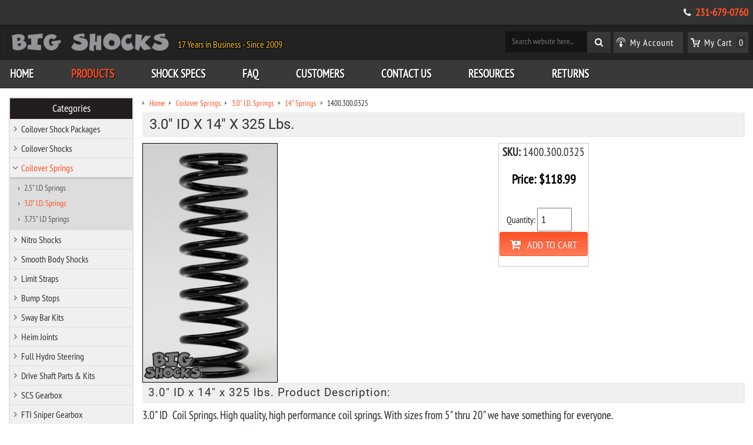

--- FILE ---
content_type: text/html; charset=utf-8
request_url: https://www.bigshocks.com/coilover-springs/30-id-springs/30-id-x-14-x-325-lbs.html
body_size: 6795
content:
<!DOCTYPE html>
<html class="no-js coiloversprings 30idsprings 30idx14x325lbs" lang="en">
    <head>
        <meta charset="utf-8">
        
        
        
        <meta http-equiv="x-ua-compatible" content="ie=edge">
        <title>3.0" ID x 14" x 325 lbs.</title>
        <meta name="description" content='Take a look at our 3.0" ID x 14" x 325 lbs., as well as other 14" Springs available for sale here at BigShocks.com.'>
        <meta name="keywords" content='3.0" id x 14" x 325 lbs.,14" springs,3.0" i.d. springs,coilover springs'>
        <meta name="viewport" content="width=device-width, initial-scale=1">
        
        
        
        
        
        
        
		<meta property="og:site_name" content="Big Shocks Inc.">		
		<meta property="og:type" content="product.item">
		<meta property="og:url" content="https://www.bigshocks.com/coilover-springs/30-id-springs/30-id-x-14-x-325-lbs.html">
		<meta property="og:title" content='3.0" ID x 14" x 325 lbs.'>
		<meta property="og:image" content="https://www.bigshocks.com/coilover-springs/30-id-springs/images/z1400.300.0325-Suspension-Spring-1.jpg"><meta property="product:retailer_item_id" content="1400.300.0325"><meta property="og:description" content='3.0" ID&amp;nbsp; Coil Springs. High quality, high performance coil springs. With sizes from 5" thru 20" we have something for everyone.  Durable&amp;nbsp;powder coat finish Restore ride height and improve handling. Quality springs for increased loads. Springs are made from high-strength Steel, shot-peened, Heat Treated. Suspension coil springs are used primarily in Motorsports, Street Performance and Off-Road &amp; Powersports markets. Made in USA'>
			<meta property="product:price:amount" content="118.99">
			<meta property="product:price:currency" content="USD">
			
			<meta property="product:shipping_weight:value" content="12">
			<meta property="product:shipping_weight:units" content="lb">
			<meta property="product:brand" content="Suspension Spring"><meta property="product:condition" content="new"><meta property="product:availability" content="in stock"><meta property="og:updated_time" content="2025-05-20T18:26:12-04:00"><link rel="canonical" href="https://www.bigshocks.com/coilover-springs/30-id-springs/30-id-x-14-x-325-lbs.html">




                
    <meta name="tmsid" content="1">


<link rel="shortcut icon" href="/favicon.ico" type="image/x-icon"><link type="text/css" rel="stylesheet" href="/cirkuit/includes/fonts/FontAwesome/css/font-awesome.min.css">
<link type="text/css" rel="stylesheet" href="/css/bootstrap.css">
<link type="text/css" rel="stylesheet" href="/css/style.css?v=20250319-094404">
<link type="text/css" rel="stylesheet" href="/cirkuit/includes/fonts/Roboto/roboto-normal.css">
<link type="text/css" rel="stylesheet" href="/cirkuit/includes/fonts/PT-Sans-Narrow/stylesheet.css">
<link type="text/css" rel="stylesheet" href="/cirkuit/includes/js/photoswipe/4.0.6/dist/photoswipe.css">
<link type="text/css" rel="stylesheet" href="/cirkuit/includes/js/photoswipe/4.0.6/dist/default-skin/default-skin.css">
<link type="text/css" rel="stylesheet" href="/cirkuit/tms/css/frontend.css?ct=1&amp;mobile=0">

<script type="text/javascript" src="https://www.googletagmanager.com/gtag/js?id=G-2RCKKVZBK8" async="async"></script>
<script type="text/javascript" src="/cirkuit/includes/js/jquery/core/1.9.1/jquery.min.js"></script>
<script type="text/javascript" src="/cirkuit/includes/js/photoswipe/4.0.6/dist/photoswipe.min.js"></script>
<script type="text/javascript" src="/cirkuit/includes/js/photoswipe/4.0.6/dist/photoswipe-ui-default.min.js"></script>
<script type="text/javascript">
window.dataLayer = window.dataLayer || [];
          function gtag(){dataLayer.push(arguments);}
          gtag('js', new Date());

          gtag('config', 'G-2RCKKVZBK8');
</script>



</head>
    <body><div class="pswp" aria-hidden="true" role="dialog" tabindex="-1"><div class="pswp__bg"></div><div class="pswp__scroll-wrap"><div class="pswp__container"><div class="pswp__item"></div><div class="pswp__item"></div><div class="pswp__item"></div></div><div class="pswp__ui pswp__ui--hidden"><div class="pswp__top-bar"><div class="pswp__counter"></div><button class="pswp__button pswp__button--close" title="Close (Esc)"></button> <button class="pswp__button pswp__button--share" title="Share"></button> <button class="pswp__button pswp__button--fs" title="Toggle fullscreen"></button> <button class="pswp__button pswp__button--zoom" title="Zoom in/out"></button><div class="pswp__preloader"><div class="pswp__preloader__icn"><div class="pswp__preloader__cut"><div class="pswp__preloader__donut"></div></div></div></div></div><div class="pswp__share-modal pswp__share-modal--hidden pswp__single-tap"><div class="pswp__share-tooltip"></div></div><button class="pswp__button pswp__button--arrow--left" title="Previous (arrow left)"></button> <button class="pswp__button pswp__button--arrow--right" title="Next (arrow right)"></button><div class="pswp__caption"><div class="pswp__caption__center"></div></div></div></div></div>
        <!--[if lt IE 8]>
            <p class="browserupgrade">You are using an <strong>outdated</strong> browser. Please <a href="http://browsehappy.com/">upgrade your browser</a> to improve your experience.</p>
        <![endif]-->
        <header>
            <div class="headerTopBar siteWidth">
                <div class="pageWidth"> 
                    <div class="shipping"></div>                
                    <div class="telephone"><i class="fa fa-phone" aria-hidden="true"></i> <a title="Call Us" href="tel:2316790760">231-679-0760</a></div>
                </div>
            </div>
            <div class="headerTop siteWidth">
                <div class="pageWidth clearfix headerTopInner" id="logoCenter">
                    <div style="margin-top: 10px;" class="logo">
                        <a title="Big Shocks" href="/"><img id="logoToBeCentered" src="/images/template/big-shocks-website-logo.png" alt="Big Shocks" width="485" height="70"></a>
                        <div id="buyDirect"> 17 Years in Business  -  Since 2009</div>                                                
                    </div>              
                        <div class="search">
                                <form action="/search" method="GET" class="searchForm">
                                    <button type="submit" class="inputSubmit" style="float:right;"><i class="fa fa-search"></i></button>
                                    <input type="text" class="inputText" style="float:right;" name="query" placeholder="Search website here...">
                                    
                                </form>
                        </div>
                        <div class="cartLinks">
                            <ul>
                                <li class="account"><a title="My Account" href="/verify_login?account_login=1"><span>My Account</span></a></li>
                                <li class="cart">
                                    <a title="My Cart" href="/cart"><span>My Cart</span><em class="count">0</em></a>
                                    <div class="miniCart shoppingCartItems" id="miniCartPreviewItems">
                                        <div class="shoppingCartItemsContainer">
                                            <div align="center" class="empty" style=""><p>Empty Cart?</p> <a href="/products" class="button">Find Inspiration</a></div>                                            <div class="borderArrowTop"></div>
                                        </div>
                                    </div>
                                </li>
                            </ul>
                        </div>
                </div>
                <nav class="clearfix">
                    <div class="pageWidth">
                        <div class="logoSm">
                            <a href="/"><img src="/images/template/big-shocks-website-logo.png" alt="Big Shocks" width="235" height="34"></a>
                        </div>
                        <div class="navBars" title="Navigate...">
                            <div class="navBar"></div>
                            <div class="navBar"></div>
                            <div class="navBar"></div>
                        </div>
                        
                        <ul><li><a href="https://www.bigshocks.com/">Home</a></li><li><a href="https://www.bigshocks.com/products" class="current">Products</a></li><li><a href="https://www.bigshocks.com/shock-specs">Shock Specs</a></li><li><a href="https://www.bigshocks.com/faq">FAQ</a></li><li><a href="https://www.bigshocks.com/customers">Customers</a></li><li><a href="https://www.bigshocks.com/contact-us">Contact Us</a></li><li><a href="https://www.bigshocks.com/resources/">Resources</a></li><li><a href="https://www.bigshocks.com/returns">Returns</a></li></ul>                    </div>
                </nav>
            </div>
            <div class="coverImageContainer siteWidth">
                <div class="cms-cover-image"></div>
            </div>
       <!-- Facebook Pixel Code -->
<script>
  !function(f,b,e,v,n,t,s)
  {if(f.fbq)return;n=f.fbq=function(){n.callMethod?
  n.callMethod.apply(n,arguments):n.queue.push(arguments)};
  if(!f._fbq)f._fbq=n;n.push=n;n.loaded=!0;n.version='2.0';
  n.queue=[];t=b.createElement(e);t.async=!0;
  t.src=v;s=b.getElementsByTagName(e)[0];
  s.parentNode.insertBefore(t,s)}(window, document,'script',
  'https://connect.facebook.net/en_US/fbevents.js');
  fbq('init', '2536076143276355');
  fbq('track', 'PageView');
</script>
<noscript><img height="1" width="1" style="display:none" src="https://www.facebook.com/tr?id=2536076143276355&amp;ev=PageView&amp;noscript=1"></noscript>
<!-- End Facebook Pixel Code --> </header>
        <main>
            <div id="content" class="main siteWidth clearfix">
                <div class="pageWidth">
                
                                                <div class="sidebar">
                                <em><a href="/products">Categories</a></em>
                                <ul><li><a href="https://www.bigshocks.com/coilover-shock-packages/">Coilover Shock Packages</a></li><li><a href="https://www.bigshocks.com/coilover-shocks/">Coilover Shocks</a></li><li><a href="https://www.bigshocks.com/coilover-springs/" class="seocart_NavigationCurrent">Coilover Springs</a><ul><li><a href="https://www.bigshocks.com/coilover-springs/25-id-springs/">2.5" I.D Springs</a></li><li><a href="https://www.bigshocks.com/coilover-springs/30-id-springs/" class="seocart_NavigationCurrent">3.0" I.D. Springs</a></li><li><a href="https://www.bigshocks.com/coilover-springs/375-id-springs/">3.75" I.D Springs</a></li></ul></li><li><a href="https://www.bigshocks.com/nitro-shocks-1.html">Nitro Shocks</a></li><li><a href="https://www.bigshocks.com/smooth-body-shocks/">Smooth Body Shocks</a></li><li><a href="https://www.bigshocks.com/limit-straps-1.html">Limit Straps</a></li><li><a href="https://www.bigshocks.com/bump-stops-1.html">Bump Stops</a></li><li><a href="https://www.bigshocks.com/sway-bar-kits-1.html">Sway Bar Kits</a></li><li><a href="https://www.bigshocks.com/heim-joints/">Heim Joints</a></li><li><a href="https://www.bigshocks.com/full-hydro-steering-1.html">Full Hydro Steering</a></li><li><a href="https://www.bigshocks.com/drive-shaft-parts-and-kits-1.html">Drive Shaft Parts &amp; Kits</a></li><li><a href="https://www.bigshocks.com/scs-gearbox-1.html">SCS Gearbox</a></li><li><a href="https://www.bigshocks.com/fti-sniper-gearbox-1.html">FTI Sniper Gearbox</a></li><li><a href="https://www.bigshocks.com/25-and-5-ton-rockwell-parts/">2.5 &amp; 5 Ton Rockwell Parts</a></li><li><a href="https://www.bigshocks.com/apparel-and-decals-1.html">Apparel &amp; Decals</a></li><li><a href="https://www.bigshocks.com/fab-parts/">Fab Parts</a></li><li><a href="https://www.bigshocks.com/reservoir-clamps-1.html">Reservoir Clamps</a></li><li><a href="https://www.bigshocks.com/air-filters/">Air Filters</a></li><li><a href="https://www.bigshocks.com/brake-kits-and-parts/">Brake Kits &amp; Parts</a></li><li><a href="https://www.bigshocks.com/cooling-fans-radiators/">Cooling, Fans, Radiators</a></li><li><a href="https://www.bigshocks.com/motor-transmission-and-drivetrain/">Motor, Transmission &amp; Drivetrain</a></li><li><a href="https://www.bigshocks.com/repair-service-1.html">Repair Service</a></li><li><a href="https://www.bigshocks.com/shock-parts/">Shock Parts</a></li><li><a href="https://www.bigshocks.com/air-bag-shocks/">Air Bag Shocks</a></li></ul>                            </div>
                                                
                    <div class="contentWithSidebar">
                        <div class="seocart_Product seocart_Product_1116" id="seocart_Product_1116"><input type="hidden" name="seocart_ProductId" value="1116"><form enctype="multipart/form-data" action="https://www.bigshocks.com/cart" target="_self" method="post" onsubmit="">
<table border="0" cellspacing="2" cellpadding="2">
    <tr>
      <td colspan="2">
      	<div id="tms_breadcrumbs"><ul class="breadcrumbs" role="navigation" aria-label="Breadcrumbs Navigation"><li><a href="/" class="homeLocation"><span>Home</span></a></li><li><a href="/coilover-springs/"><span>Coilover Springs</span></a></li><li><a href="/coilover-springs/30-id-springs/"><span>3.0" I.D. Springs</span></a></li><li><a href="/coilover-springs/30-id-springs/14-springs-1.html"><span>14" Springs</span></a></li><li class="lastLocation"><span>1400.300.0325</span></li></ul></div><script type="application/ld+json">{"@context":"https:\/\/schema.org","@type":"BreadcrumbList","itemListElement":[{"@type":"ListItem","position":1,"name":"Home","item":"https:\/\/www.bigshocks.com\/"},{"@type":"ListItem","position":2,"name":"Coilover Springs","item":"https:\/\/www.bigshocks.com\/coilover-springs\/"},{"@type":"ListItem","position":3,"name":"3.0&quot; I.D. Springs","item":"https:\/\/www.bigshocks.com\/coilover-springs\/30-id-springs\/"},{"@type":"ListItem","position":4,"name":"14&quot; Springs","item":"https:\/\/www.bigshocks.com\/coilover-springs\/30-id-springs\/14-springs-1.html"},{"@type":"ListItem","position":5,"name":"1400.300.0325","item":"https:\/\/www.bigshocks.com\/coilover-springs\/30-id-springs\/30-id-x-14-x-325-lbs.html"}]}</script>
      	<h1 itemprop="name">3.0" ID x 14" x 325 lbs.</h1>
      </td>
    </tr>
    <tr>
      <td valign="top"><img src="/coilover-springs/30-id-springs/images/1400.300.0325-Suspension-Spring-1.jpg" alt='3.0" ID x 14" x 325 lbs.' width="225" height="400" id="mainImage" class="photo" data-zoomimagewidth="675" data-zoomimageheight="1200" data-zoomimagesrc="/coilover-springs/30-id-springs/images/z1400.300.0325-Suspension-Spring-1.jpg" style="cursor:pointer;  border:1px solid #000000;">
            <script>
            var imageItems = [];
            $(function() {
                $(".productAdditionalImagesTable img").each(function() { // build array of images for photoswipe
                    var $this = $(this);
                    var zoomSrc = $this.data("zoomSrc");
                    var zoomWidth = $this.data("zoomSizeWidth");
                    var zoomHeight = $this.data("zoomSizeHeight");
                    var imageItem = {
                        src:zoomSrc,
                        w:zoomWidth,
                        h:zoomHeight
                    };
                    imageItems.push(imageItem);
                });
            	if (!imageItems.length) { // no additional images, default to main image
            		var $mainImage = $("#mainImage");
            		imageItems.push({
        				src:$mainImage.data("zoomimagesrc"),
            			w:$mainImage.data("zoomimagewidth"),
            			h:$mainImage.data("zoomimageheight")
        			});
            	}
                /*$(".productAdditionalImagesTable img").hover(function(e) { // replace main image with additional image
                    var $this = $(this);
                    var largeSrc = $this.data("largeSrc");
                    var largeSrcWidth = $this.data("largeSizeWidth");
                    var largeSrcHeight = $this.data("largeSizeHeight");
                    var index = $this.data("index");
                    var $mainImage = $("#mainImage");
                    $mainImage.attr({
                        src:largeSrc,
                        width:largeSrcWidth,
                        height:largeSrcHeight
                    })
                    .data("index",index);
                },function() {});*/

                var $pswp = $(".pswp")[0];
                $("#mainImage,.productAdditionalImagesTable img").click(function(e) {
                    e.preventDefault();
                    var $this = $(this);
                    var index = $this.data("index");
                    if (typeof(index) == "undefined") { // default to last image
                        index = imageItems.length-1;
                    }
            		if (index < 0) {
            			index = 0;
            		}
                    var options = {
                        index: index,
                        bgOpacity: 0.7,
                        showHideOpacity: true,
                        history: false
                    };
                    var photoSwipe = new PhotoSwipe($pswp, PhotoSwipeUI_Default, imageItems, options);
                    photoSwipe.init();
                });
            });
            </script>
            </td>
      <td valign="top">
          
          <table cellspacing="2" cellpadding="3" style="border:1px solid #CCCCCC;" class="seocart_ProductTemplate3_PriceContainer productLayout3_priceQtyAttribs">
            <tr>
                <td align="center">
					<table cellspacing="2" cellpadding="3">
                        <tr>
							<td align="center">
								<p><strong>SKU:</strong> <span class="sku product_sku_1116">1400.300.0325</span></p> 
								<div class="seocart_PricingContainer"><strong>
			<span style="display:inline; color:#000000; " class="seocart_Product_PriceRegular">Price: <span class="product_currency_unit_1116 currency">$</span></span><span style="display:inline; color:#000000; " id="product_price_1116" class="price regular seocart_Product_PriceRegular" content="118.99">118.99</span><span style="display:inline; color:#000000; " class="seocart_Product_PriceRegular"><span class="product_currency_unit_1116 currency"></span></span></strong>
								</div> 
								<div style="margin-bottom:1rem;" data-pp-message data-pp-style-layout="text" data-pp-style-logo-type="inline" data-pp-style-text-color="black" data-pp-style-text-align="center" data-pp-amount="118.99">
								</div>
															
							</td>
						</tr>
                        <tr><td align="center"><input type="hidden" name="id" value="1116">   </td></tr>
                        <tr><td align="center"><span class="seocart_ProductQuantity">Quantity: <input class="seocart_ProductQuantityInput" name="quantity" type="text" value="1" size="5"></span></td></tr>
						<tr><td align="center"><p><button type="submit" class="buy" name="Submit"><span>Add To Cart</span></button></p> </td></tr>
					</table>
                </td>
            </tr>
          </table>
          
    	</td>
    </tr>
	<tr><td colspan="2"></td></tr>
    <tr>
      <td colspan="2" class="description" itemprop="description">
      	
      	<h2>3.0" ID x 14" x 325 lbs. Product Description:</h2>
      	<p>3.0" ID&nbsp; Coil Springs. High quality, high performance coil springs. With sizes from 5" thru 20" we have something for everyone.</p> <ul> <li>Durable&nbsp;powder coat finish</li> <li>Restore ride height and improve handling.</li> <li>Quality springs for increased loads.</li> <li>Springs are made from high-strength Steel, shot-peened, Heat Treated.</li> <li>Suspension coil springs are used primarily in Motorsports, Street Performance and Off-Road &amp; Powersports markets.</li> <li>Made in USA</li> </ul> </td>
    </tr>
</table>
</form>


<br><table width="99%" cellpadding="3" cellspacing="2" class="relatedProductsTable"><tr><td class="relatedProductsHeader" colspan="3" style="border:1px solid #F5F5F5; background-color:#F5F5F5"><span style="color:#000000">Related Items</span></td></tr><tr><td class="relatedProductsCell" width="20%" style="border-left:1px dotted #F5F5F5; border-right:1px dotted #F5F5F5; border-bottom:1px dotted #F5F5F5;"><form action="https://www.bigshocks.com/cart" target="_self" method="post"><input name="quantity" type="hidden" value="1"><input type="hidden" name="id" value="1112"><table cellspacing="0" cellpadding="0" border="0"><tr><td height="80"><a href="https://www.bigshocks.com/coilover-springs/30-id-springs/30-id-x-14-x-650-lbs.html"><img src="/coilover-springs/30-id-springs/images/s1400.300.0650-Suspension-Spring-1.jpg" alt='3.0" ID x 14" x 650 lbs.' border="0" width="141" height="250"></a></td></tr><tr><td><a href="https://www.bigshocks.com/coilover-springs/30-id-springs/30-id-x-14-x-650-lbs.html">3.0" ID x 14" x 650 lbs.</a><br><br><div class="seocart_PricingContainer"><strong>
			<span style="display:inline; color:#000000; " class="seocart_Product_PriceRegular">Price: <span class="product_currency_unit_1112 currency">$</span></span><span style="display:inline; color:#000000; " id="product_price_1112" class="price regular seocart_Product_PriceRegular" content="118.99">118.99</span><span style="display:inline; color:#000000; " class="seocart_Product_PriceRegular"><span class="product_currency_unit_1112 currency"></span></span></strong>
								</div><br><a href="https://www.bigshocks.com/coilover-springs/30-id-springs/30-id-x-14-x-650-lbs.html" class="product_link">View More</a></td></tr></table></form></td><td class="relatedProductsCell" width="20%" style="border-right:1px dotted #F5F5F5; border-bottom:1px dotted #F5F5F5;"><form action="https://www.bigshocks.com/cart" target="_self" method="post"><input name="quantity" type="hidden" value="1"><input type="hidden" name="id" value="1114"><table cellspacing="0" cellpadding="0" border="0"><tr><td height="80"><a href="https://www.bigshocks.com/coilover-springs/30-id-springs/30-id-x-14-x-400-lbs.html"><img src="/coilover-springs/30-id-springs/images/s1400.300.0400-Suspension-Spring-1.jpg" alt='3.0" ID x 14" x 400 lbs.' border="0" width="141" height="250"></a></td></tr><tr><td><a href="https://www.bigshocks.com/coilover-springs/30-id-springs/30-id-x-14-x-400-lbs.html">3.0" ID x 14" x 400 lbs.</a><br><br><div class="seocart_PricingContainer"><strong>
			<span style="display:inline; color:#000000; " class="seocart_Product_PriceRegular">Price: <span class="product_currency_unit_1114 currency">$</span></span><span style="display:inline; color:#000000; " id="product_price_1114" class="price regular seocart_Product_PriceRegular" content="118.99">118.99</span><span style="display:inline; color:#000000; " class="seocart_Product_PriceRegular"><span class="product_currency_unit_1114 currency"></span></span></strong>
								</div><br><a href="https://www.bigshocks.com/coilover-springs/30-id-springs/30-id-x-14-x-400-lbs.html" class="product_link">View More</a></td></tr></table></form></td><td class="relatedProductsCell" width="20%" style="border-right:1px dotted #F5F5F5; border-bottom:1px dotted #F5F5F5;"><form action="https://www.bigshocks.com/cart" target="_self" method="post"><input name="quantity" type="hidden" value="1"><input type="hidden" name="id" value="1115"><table cellspacing="0" cellpadding="0" border="0"><tr><td height="80"><a href="https://www.bigshocks.com/coilover-springs/30-id-springs/30-id-x-14-x-375-lbs.html"><img src="/coilover-springs/30-id-springs/images/s1400.300.0375-Suspension-Spring-1.jpg" alt='3.0" ID x 14" x 375 lbs.' border="0" width="141" height="250"></a></td></tr><tr><td><a href="https://www.bigshocks.com/coilover-springs/30-id-springs/30-id-x-14-x-375-lbs.html">3.0" ID x 14" x 375 lbs.</a><br><br><div class="seocart_PricingContainer"><strong>
			<span style="display:inline; color:#000000; " class="seocart_Product_PriceRegular">Price: <span class="product_currency_unit_1115 currency">$</span></span><span style="display:inline; color:#000000; " id="product_price_1115" class="price regular seocart_Product_PriceRegular" content="118.99">118.99</span><span style="display:inline; color:#000000; " class="seocart_Product_PriceRegular"><span class="product_currency_unit_1115 currency"></span></span></strong>
								</div><br><a href="https://www.bigshocks.com/coilover-springs/30-id-springs/30-id-x-14-x-375-lbs.html" class="product_link">View More</a></td></tr></table></form></td></tr></table></div>        <script type="application/ld+json">{
    "@context": "https:\/\/schema.org",
    "@type": "Product",
    "itemCondition": "NewCondition",
    "mpn": "",
    "description": "3.0\" ID&nbsp; Coil Springs. High quality, high performance coil springs. With sizes from 5\" thru 20\" we have something for everyone.  Durable&nbsp;powder coat finish Restore ride height and improve handling. Quality springs for increased loads. Springs are made from high-strength Steel, shot-peened, Heat Treated. Suspension coil springs are used primarily in Motorsports, Street Performance and Off-Road &amp; Powersports markets. Made in USA",
    "url": "https:\/\/www.bigshocks.com\/coilover-springs\/30-id-springs\/30-id-x-14-x-325-lbs.html",
    "sku": "1400.300.0325",
    "name": "3.0\" ID x 14\" x 325 lbs.",
    "brand": "Suspension Spring",
    "offers": {
        "@type": "Offer",
        "itemCondition": "NewCondition",
        "price": "118.99",
        "availability": "InStock",
        "priceCurrency": "USD",
        "priceValidUntil": "2026-04-02T21:36:07-04:00"
    },
    "image": [
        {
            "@type": "ImageObject",
            "url": "https:\/\/www.bigshocks.com\/coilover-springs\/30-id-springs\/images\/z1400.300.0325-Suspension-Spring-1.jpg",
            "caption": "3.0\" ID x 14\" x 325 lbs.",
            "name": "3.0\" ID x 14\" x 325 lbs. Image 1",
            "inLanguage": "en-US",
            "height": 1200,
            "width": 675,
            "@id": "https:\/\/www.bigshocks.com\/coilover-springs\/30-id-springs\/images\/z1400.300.0325-Suspension-Spring-1.jpg#ImageObject"
        }
    ],
    "@id": "https:\/\/www.bigshocks.com\/coilover-springs\/30-id-springs\/30-id-x-14-x-325-lbs.html#Product"
}</script>
        
                    </div>
                </div>
            </div>
        </main>
        <footer>
            <div class="footerSections siteWidth">
                <div class="pageWidth">
                    <section class="first">
                        <a title="Big Shocks" href="/" class="logo"><img src="/images/template/big-shocks-website-logo.png" alt="Big Shocks" width="312" height="45"></a>
                        <form class="newsletterForm signup" action="/cirkuit/seo-cart/ajax/newsletter-submit" method="post" name="newsletterForm">
                            <strong>Stay Updated</strong> 
                            <div class="inputArea">
                                <input type="hidden" class="signupType" name="signupType" value="subscribe">
                                <input type="text" class="newsletterInput inputText sans-serif1 inputText" name="newsletterInput" placeholder="Your Email Here...">
                                <a class="inputSubmit">Go</a>
                            </div>
                            <div class="newsletterFormResponse"></div>
                        </form>
                        
                        <div class="payments"><img src="/images/template/payments-accepted.png" alt="We accept Visa, Mastercard, American Express, Discover, and PayPal" width="201" height="23"></div>
                                                
                        
                    </section>
                    <section class="second">
                        <div class="shop">
                            <em><a href="/products">Shop Online Store</a></em>
                            <ul><li><a href="https://www.bigshocks.com/coilover-shock-packages/">Coilover Shock Packages</a></li><li><a href="https://www.bigshocks.com/coilover-shocks/">Coilover Shocks</a></li><li><a href="https://www.bigshocks.com/coilover-springs/">Coilover Springs</a></li><li><a href="https://www.bigshocks.com/nitro-shocks-1.html">Nitro Shocks</a></li><li><a href="https://www.bigshocks.com/smooth-body-shocks/">Smooth Body Shocks</a></li><li><a href="https://www.bigshocks.com/limit-straps-1.html">Limit Straps</a></li><li><a href="https://www.bigshocks.com/bump-stops-1.html">Bump Stops</a></li><li><a href="https://www.bigshocks.com/sway-bar-kits-1.html">Sway Bar Kits</a></li><li><a href="https://www.bigshocks.com/heim-joints/">Heim Joints</a></li><li><a href="https://www.bigshocks.com/full-hydro-steering-1.html">Full Hydro Steering</a></li><li><a href="https://www.bigshocks.com/drive-shaft-parts-and-kits-1.html">Drive Shaft Parts &amp; Kits</a></li><li><a href="https://www.bigshocks.com/scs-gearbox-1.html">SCS Gearbox</a></li><li><a href="https://www.bigshocks.com/fti-sniper-gearbox-1.html">FTI Sniper Gearbox</a></li><li><a href="https://www.bigshocks.com/25-and-5-ton-rockwell-parts/">2.5 &amp; 5 Ton Rockwell Parts</a></li><li><a href="https://www.bigshocks.com/apparel-and-decals-1.html">Apparel &amp; Decals</a></li><li><a href="https://www.bigshocks.com/fab-parts/">Fab Parts</a></li><li><a href="https://www.bigshocks.com/reservoir-clamps-1.html">Reservoir Clamps</a></li><li><a href="https://www.bigshocks.com/air-filters/">Air Filters</a></li><li><a href="https://www.bigshocks.com/brake-kits-and-parts/">Brake Kits &amp; Parts</a></li><li><a href="https://www.bigshocks.com/cooling-fans-radiators/">Cooling, Fans, Radiators</a></li><li><a href="https://www.bigshocks.com/motor-transmission-and-drivetrain/">Motor, Transmission &amp; Drivetrain</a></li><li><a href="https://www.bigshocks.com/repair-service-1.html">Repair Service</a></li><li><a href="https://www.bigshocks.com/shock-parts/">Shock Parts</a></li><li><a href="https://www.bigshocks.com/air-bag-shocks/">Air Bag Shocks</a></li></ul>                        </div>
                        
                        
                        
                    </section>
                    <section class="third">
                        <div class="account">
                            <em><a href="/verify_login?account_login=1">My Account</a></em>
                            <ul>
                                <li><a href="/verify_login?account_login=1">Login</a></li>
                                <li><a href="/cart">View Cart</a></li>                              
                            </ul>
                        </div>
                        <br>
                        <div class="about">
                            <em><a href="/">About Us</a></em>
                            <ul>
                                <li><a href="/contact-us">Contact</a></li>
                                <li><a href="https://www.facebook.com/BigShocks/" target="_blank" rel="nofollow"><i class="fa fa-facebook" aria-hidden="true"></i> &nbsp; Visit us on Facebook</a></li>
                            </ul>
                            
                        </div>
                        
                        <div class="contact">
							 <span class="contactNum">Big Shocks Inc.</span>
                            <span class="contactNum">8839 Midstate Dr.<br>Mecosta, MI US 49332</span>                       
                            <span class="contactNum">Mon-Fri 8am to 4pm Closed Sat-Sun. <br></span>                        
                            <span class="contactNum"><a title="Call Us" href="tel:2316790760">231-679-0760</a></span>                           
                        </div>

                    </section>
                </div>
                <div class="copy">
                            <p>&copy; Copyright 2026 BigShocks.com. All Rights Reserved. <a href="/privacy-policy">Privacy Policy.</a></p>
                            <p><a href="https://www.cirkuit.com/" target="_blank" class="author">Website &amp; Ecommerce by Cirkuit</a></p>
                        </div>
            </div>
        </footer>

        <script type="text/javascript" src="/js/bootstrap.bundle.min.js"></script>
        <script type="text/javascript" src="/cirkuit/includes/js/jquery/plugins/FormFingerprint/1.0/jquery.FormFingerprint.min.js"></script>
        <script type="text/javascript" src="/js/jquery.dropmenu2.js"></script>
        <script type="text/javascript" src="/js/site.js?v=20250319-091839"></script>
        <script src="https://www.paypal.com/sdk/js?client-id=AWZNDyZjLo_e4dXNdHRgFsOR_6sJH21lUXywdsqa9FX78fUHO0umAJ34qNGdq91YOd_4Qljkd-HPQeog&amp;components=messages" data-namespace="PayPalSDK">
        </script>

    </body>
</html>


--- FILE ---
content_type: text/javascript
request_url: https://www.bigshocks.com/js/site.js?v=20250319-091839
body_size: 5618
content:
//replace 'no-js' with 'js' class
document.documentElement.className = document.documentElement.className.replace(/\bno-js\b/,'js');

$(function() {
        var $window = $(window);

        //drop menu
        var $topNav = $('.headerTop nav > div > ul');
        $topNav.dropmenu({subnavShowDelay:300,subnavHideDelay:300});

        //fix iphone "double click" issue on mobile dropmenu (iphone triggers "mouseover" on first click, then "click" on second click)
        //this is due to "dropmenu" plugin setting mouseover events on these nav items
        var touchEnabled = false;
        if( 'ontouchstart' in window ) {
                touchEnabled = true;
        }
        if( touchEnabled ) {
                $("headerTop nav a").on("mouseover",function(){
                        var href = $(this).prop('href');
                        if(href){
                                window.location = href;
                        }
                });
        }

        //add 'current' class to main nav item
        $topNav.find('a.current').closest('ul').siblings('a').addClass('current');

        //add 'videos' item to 'media' nav
        $topNav.find('a:contains("Media")').next('ul').append('<li><a href="/videos/">Videos</a></li>');

        /*make sure all product imgages use lightbox
        (function(){ //closure
                var $mainProdImg = $('.seocart_Product #mainImage');
                if($mainProdImg.length > 0){
                        var $prodImgParent = $mainProdImg.parent();
                        if( !($prodImgParent.is('a[rel="lightbox[product-image]"]')) ){
                                $mainProdImg.wrap('<a rel="lightbox-inline" href="'+$mainProdImg.attr('src')+'"></a>')
                                $mainProdImg.parent().lightBox({useOverlayInIE:false, fixedNavigation:true, imageRoot:"/cirkuit/includes/"});
                        }
                }
        })();*/

        //wait to do page transitions until all has loaded. things move around on page load otherwise
        //setTimeout(function(){ $('body').addClass('transitions_on'); }, 500);

        //semi-fixed navigation at top of page
        //AND cover image movement on scroll
        (function(){ //closure
                var $headerTop = $('.headerTop');
                var $nav = $headerTop.find('nav');
                var navFixedSet = false;
                var resizeTimeout = null;
                var navOffsetTop;

                var $coverImage = $('.cms-cover-image').addClass('transitions_off'); //turn off css transitions for this div
                var hasCoverImage = ($coverImage.length > 0);
                var coverImageBottomPos;

                var calcSizes = function(){
                        //nav
                        if(navFixedSet){ $nav.removeClass('fixed'); }
                        $headerTop.height('').height( $headerTop.height() ); //set a fixed height on the header top bar to avoid page jumping around in transition
                        navOffsetTop = $nav.offset().top;
                        if(navFixedSet){ $nav.addClass('fixed'); }

                        //cover image
                        if(hasCoverImage){
                                coverImageBottomPos = $coverImage.offset().top + $coverImage.height();
                        }
                };
                calcSizes();
                $window.resize(function(){
                        //wait for resize events to stop until recalculating top nav
                        if(!navFixedSet){ $headerTop.height(''); } //clear height set so in transition, there is no overflow
                        clearTimeout(resizeTimeout);
                        resizeTimeout = setTimeout(calcSizes, 400); //400 is greater than the CSS transition on resize (250)
                });

                var waitTime = 25; //milliseconds rate-limit
                var lastTime = null; //simple performance enhancement
                var scrollFinishTimeout = null; //final check when scrolling has stopped
                var checkOffset = function() {
                        //simple performance enhancement
                        var now = new Date().getTime(); //milliseconds
                        if(lastTime && now-waitTime < lastTime){
                                //final check when scrolling has stopped
                                clearTimeout(scrollFinishTimeout);
                                scrollFinishTimeout = setTimeout(checkOffset,waitTime);
                                return;
                        }
                        lastTime = now;

                        var scrollTop = (document.documentElement.scrollTop || document.body.scrollTop);

                        //nav
                        if(!navFixedSet && scrollTop > navOffsetTop){
                                $nav.addClass('fixed');
                                navFixedSet = true;
                        }
                        else if(navFixedSet && scrollTop <= navOffsetTop){
                                $nav.removeClass('fixed');
                                navFixedSet = false;
                        }

                        //cover image
                        if(hasCoverImage && scrollTop < coverImageBottomPos){
                                var pct = (scrollTop / coverImageBottomPos) * 100; //get percent that we've scrolled down the page
                                var pos = (100-pct); //final background position based on how far we've scrolled
                                pos = Math.min( pos, 100 ); //max out at 100%
                                pos = Math.max( pos, 0 ); //min percentage is 0%
                                $coverImage.css('background-position', 'center '+pos+'%');
                        }
                };
                checkOffset(); //if page loads scolled, make nav fixed immediately
                $window.scroll(checkOffset); //check to fix nav on scroll

                //once everything has loaded, make sur header is still good (JS sometimes loads before CSS, so height is messed up)
                $window.load(function(){
                        calcSizes();
                });
        })(); //closure

        //header mobile (small) hamburger nav show & hide click events
        var $navBars = $('header .navBars').click(function(){
                if($topNav.is(":visible")){
                        $topNav.slideUp(200, function(){
                                $topNav.addClass("hidden-sm");
                        });
                        $navBars.removeClass("active");
                }
                else{
                        $topNav.removeClass("hidden-sm");
                        $topNav.slideDown(200);
                        $navBars.addClass("active");
                }
        });

        // mailing list signup
        var newsletterTimeout = null;
        $('.newsletterForm')
                .FormFingerprint()
                .submit(function() {
              var $thisForm = $(this);
              var emailField = $thisForm.find(".newsletterInput");
              emailField.css("background-color","");

              var $outputDiv = $thisForm.find(".newsletterFormResponse");
              $outputDiv.hide();
              $outputDiv.empty();
              if(newsletterTimeout){ clearTimeout(newsletterTimeout); }

              //js validation
              var hasError = false;

              if(jQuery.trim(emailField.val())=="") { $outputDiv.append("Email address is required.<br>"); emailField.css("background-color","#FFCCCC"); hasError=true; }
              else if(/^[A-Z0-9._%-]+@[A-Z0-9.-]+\.[A-Z]{2,4}$/i.test(jQuery.trim(emailField.val())) == false) { $outputDiv.append("Invalid email address format.<br>"); emailField.css("background-color","#FFCCCC"); hasError=true; }

              $outputDiv.css("color", (!hasError ? "#8fe776" : "#d70000") ); //red on error

              //no js validation errors, do ajax submit
              if (!hasError){
                    $.ajax({
                          cache: false,
                          data : $thisForm.serialize(),
                          dataType: "json",
                          type : 'POST',
                          url : $(this).prop('action'),
                          success: function(data){  //process the response of the newsletter form submission
                                $outputDiv.html(data.message)
                                      .css("color", (data.success ? "#8fe776" : "#d70000") ) // red on error
                                      .slideDown(350);
                                if(data.success){  //only clear form on success
                                      $thisForm.find('.newsletterInput').val('');
                                      newsletterTimeout = setTimeout(function(){
                                            $outputDiv.slideUp(350);
                                      }, 5000);
                                }
                          },
                          error: function(){
                                var $formResponse = $thisForm.find(".newsletterFormResponse")
                                      .html("Error communicating with server")
                                      .css("color", "#d70000" )
                                      .slideDown(350);
                          }
                    });
              }
              else {
                    $outputDiv.slideDown(350);
              }
              return false; //important
        });
        $('.newsletterForm a.inputSubmit').click(function() {
                $(this).closest('form').submit();
        });

        //responsive images. use in conjunction with .respFix CSS rules
        (function(){ //closure
                var respImageFix = function(img, waitForLoad){
                        var $img = $(img);
                        var naturalWidth = $img.prop('naturalWidth'); //actual img width
                        var attrWidth = $img.attr('width'); //html attr img width
                        if(naturalWidth){
                                var finalWidth = naturalWidth;
                                if(attrWidth && attrWidth < naturalWidth){ //if html attr is smaller, use it. otherwise, don't stretch image larger if attr width > natural width
                                        finalWidth = attrWidth;
                                }
                                $img.css('max-width', finalWidth+'px').addClass('respFix');
                                return true; //success!
                        }
                        else if(!naturalWidth && waitForLoad){ //no actual img width yet. likely img hasnt downloaded yet. set what we can and wait for image to load
                                if(attrWidth){
                                        $img.css('max-width', attrWidth+'px').addClass('respFix');
                                }
                                else {
                                        $img.css('max-width', '100%');
                                }
                                $img.load(function(){
                                        //image loaded. try to get actual img width again
                                        respImageFix(this, false);
                                });
                        }
                        return false;
                };
                //check all images now
                var $contentImgs = $('#content img');
                for(var i=0; i<$contentImgs.length; i++){
                        var img = $contentImgs[i];
                        if( respImageFix(img, true) ){
                                delete $contentImgs[i]; //success! remove from array so we don't do it again. could fail if image hasnt loaded yet, then we have to wait...
                        }
                };
                 //double check images when doc has loaded
                $window.load(function(){
                        //fix any leftover images we may have that weren't loaded previously
                        for(var i=0; i<$contentImgs.length; i++){
                                var img = $contentImgs[i];
                                if( img && typeof(img)!=='undefined' ){ //if index doesnt exist, we deleted it from array becuase we already set max-width
                                        respImageFix(img, false); //dont attach onload events this time
                                }
                        };
                });
        })();

        //product page accordion for "Reviews" and "Product Q&A"
        var $product = $('.seocart_Product');
        if($product.length>0){
                var $productReviews = $product.find('#product-reviews');
                var $productQA = $product.find('.product-qa');
                var $productSpecs = $product.find('.seocart_Accordion');

                //dont expand/collapse accordion region if "Write A Review" link is clicked
                $productReviews.find('a.write-review').click(function(e){
                        e.stopPropagation();
                });

                //move product specs JUST above reviews
                $productSpecs.detach().insertBefore($productReviews);

                //turn seocart accordion to <h2> tags
                var $productSpecsTitle = $productSpecs.find('> h3');
                $productSpecsTitle.after('<h2 class="productSpecsTitle active">' + $productSpecsTitle.text() + '</h2>');
                $productSpecsTitle.detach();
                $productSpecsTitle = $productSpecs.find('.productSpecsTitle');

                var $productReviewsTitle = $productReviews.find('h2').first().detach();
                var $productQATitle = $productQA.find('h2').first().detach();

                $productReviews.wrapInner('<div class="product-reviews-inner accordionRegion"></div>');
                $productQA.wrapInner('<div class="product-qa-inner accordionRegion"></div>');
                $productSpecs.find('> div').addClass('accordionRegion active');

                $productReviewsTitle.prependTo($productReviews).addClass('accordionTitle');
                $productQATitle.prependTo($productQA).addClass('accordionTitle');
                $productSpecsTitle.addClass('accordionTitle');

                //accordion code
                var $accordionRegion = $('.accordionRegion').addClass('transitions_off');
                var $accordionTitles = $('.accordionTitle');
                $accordionTitles.click(function(){
                        var $this = $(this);
                        var $showRegion = $this.next('.accordionRegion');
                        if($showRegion.is('.active')){
                                $showRegion.slideUp(200).removeClass('active');
                                $this.removeClass('active');
                        }
                        else{
                                $accordionTitles.removeClass('active');
                                $accordionRegion.removeClass('active').slideUp(200);
                                $showRegion.slideDown(200).addClass('active');
                                $this.addClass('active');
                        }
                });
        }

        //responsive iframes. use in conjunction with .respFix CSS rules
        $('#content iframe, #content object').each(function(){
                var $this = $(this);
                var attrWidth = $this.attr('width'); //html attr img width
                if(attrWidth){
                        $this.css('max-width', attrWidth+'px').addClass('respFix');
                }
        });

        //smooth scroll to hash on page
        $('a[href*=#]:not([href=#])').click(function() {
                if (location.pathname.replace(/^\//,'') == this.pathname.replace(/^\//,'') && location.hostname == this.hostname) {
                        var target = $(this.hash);
                        target = target.length ? target : $('[name=' + this.hash.slice(1) +']');
                        if (target.length) {
                                $('html,body').animate({
                                        scrollTop: target.offset().top - 75
                                }, {
                                        duration: 500,
                                });
                                return false;
                        }
                }
        });

        //preload template images
        (function() {
                for (i = 0; i < arguments.length; i++) {
                        var img = new Image();
                        img.src = arguments[i];
                }
        })(
                '/cirkuit/includes/images/icons/white/delete_16x16.png',
                '/cirkuit/includes/images/icons/black/brdown_16x16.png'
        );

        // Mini cart
        $('#miniCartPreviewItems').on('click','a.close',function() {
                var $this = $(this);
                var qid = $this.data('qid');
                if (!qid) {
                        return false;
                }
                var quantity = $this.data('quantity');
                if (!quantity) {
                        quantity = 1;
                }
                var $shoppingCartItems = $this.closest('.shoppingCartItems');
                var $empty = $shoppingCartItems.find('.empty');
                var $table = $this.closest('table');
                var $tr = $this.closest('tr');
                var $cartCount = $this.closest('li').find('em.count')
                var count = new Number($cartCount.html());
                $this.closest('td').html('<i class="fa fa-circle-o-notch fa-spin fa-2x fa-fw"></i>');
                $.ajax({
                        url:"/cart",
                        data: { action: "delete", q_id: qid, manual:1 }
                }).done(function() {
                        $tr.remove();
                        if ($table.find('tr').length == 0) {
                                $shoppingCartItems.find('.buttonContainer').remove();
                                $cartCount.remove();
                                $empty.show();
                        }
                        else {
                                $cartCount.html(count-quantity);
                        }

                        if(document.location.pathname.indexOf('/cart')==0 || document.location.pathname.indexOf('/checkout')==0 || document.location.pathname.indexOf('/verify_checkout')==0) {
                                document.location.reload();
                        }

                        return false;
                });
                return false;
        });

    $('form button.buy[type="submit"]').on('click',function() {
        var $this = $(this);
        var $form = $(this).closest('form');
        var $productId = $('input[name="id"][type="hidden"]',$form);
        if (!$form.length || !$productId) {
                return false;
        }

        // run any form onsubmit code for error validation to make sure our form is valid
        if (typeof($form.get(0).onsubmit) == 'function') {
                var formValid = $form.get(0).onsubmit();
                if (formValid === false) {
                        return false;
                }
        }

        $this.addClass('loading');

        $.ajax({
                        url:"/ajax/frontend?action=addToCart",
                        data: $form.serialize()
                }).done(function(data) {
                        ShowProductAddedPopup(data);
                        PopulateShoppingCartItems(data);
                        $this.removeClass('loading');
                        //console.log(data);
                        return false;
                });
        return false;
    });

    $('body').on('click','#miniCartContinueShopping button.close, #miniCartClose button.close',CloseProductAddedPopup);
    $('body').on('click','#miniCartWrapper',function(e) {
        if ($(e.target).is('#miniCartWrapper') || $(e.target).is('#miniCartContainer')) {
                CloseProductAddedPopup();
        }
    });

    function CloseProductAddedPopup() {
        $('#miniCartWrapper').fadeOut(200).remove();
    }
    function PopulateShoppingCartItems(data) {
        $count = $('#miniCartPreviewItems').prev('a').find('em.count');
        if (!$count.length) {
                $count = $('<span class="count" />').appendTo('.headerMenu li.cart');
                $('#miniCartPreviewItems .empty').hide();
        }
        $count.text(data.fields.count);
        $table = $('#miniCartPreviewItems table');
        if (!$table.length) {
                $table = $('<table />').appendTo('#miniCartPreviewItems');
                $('#miniCartPreviewItems .empty').hide();
        }
        else {
                $table.empty();
        }
        //debugger;

        $.each(data.fields.items,function(i,item) {
                var itemPrice = new Number(item.sale_price);
                itemPrice = itemPrice.toFixed(2);
                if (item.category_folder == null) {
                        item.category_folder = '';
                }
                var itemImageSrc = '/'+item.category_folder+'images/s'+item.large_image; // thumbnail image
                $('<tr>\
                        <td class="image"><a style="background-image:url('+itemImageSrc+')" href="#"></a></td>\
                        <td class="details">\
                                <a href="'+item.url+'"><span class="name">'+item.prod+'</span><span class="quantity">Qty: '+item.q+'</span><span class="price">\$'+itemPrice+'</span></a>\
                                <a href="/cart?action=delete&amp;q_id='+item.id+'&amp;manual=1" class="close" data-qid="'+item.id+'" data-quantity="'+item.q+'"><i class="fa fa-times" aria-hidden="true"></i></a>\
                        </td>\
                </tr>').appendTo($table);
        });

    }
    function ShowProductAddedPopup(data) {
        //debugger;
        var countItems = data.fields.count; // total items
        var quantityAdded = data.fields.item.q;
        if (data.fields.item.category_folder == null) {
                data.fields.item.category_folder = '';
        }
        var itemImageSrc = '/'+data.fields.item.category_folder+'images/s'+data.fields.item.large_image; // thumbnail image
        var itemName = data.fields.item.prod;
        var itemPrice = new Number(data.fields.item.sale_price);
        itemPrice = itemPrice.toFixed(2);

        var subtotal = new Number(data.fields.subtotal);
        subtotal = subtotal.toFixed(2);

        // delete existing minicart
        $('#miniCartWrapper').remove();

        var $miniCart = $('<div id="miniCartWrapper"><div id="miniCartContainer"><div id="miniCart">\
                <div id="miniCartClose"><button class="close"><i class="fa fa-times" aria-hidden="true"></i></button></div>\
                <div id="miniCartHeader"><i class="fa fa-check-circle-o" aria-hidden="true"></i> '+quantityAdded+' '+(quantityAdded > 1 ? 'items':'item')+' added to cart.</div>\
                <div id="miniCartItems"><div class="miniCartItemRow"><div class="miniCartItemImage"><img src="'+itemImageSrc+'" alt="'+itemName+'"></div><div class="miniCartItemDetails"><div class="miniCartItemDetailsName">'+itemName+'</div><div class="miniCartItemDetailsPrice">\$'+itemPrice+'</div></div></div></div>\
                <div id="miniCartDetails">\
                        <div id="miniCartTotalItems">There '+(countItems > 1 ? 'are':'is')+' <a href="/cart">'+countItems+' '+(countItems > 1 ? 'items':'item')+'</a> in your cart.</div>\
                        <div id="miniCartSubtotal"><strong>Subtotal: </strong> \$'+subtotal+'</div>\
                        <div id="miniCartCheckout"><a href="/cart">Proceed To Checkout</a></div>\
                        <div id="miniCartContinueShopping"><button class="close"><i class="fa fa-angle-left" aria-hidden="true"></i> Continue Shopping</button></div>\
                </div>\
        </div></div></div>');

        $miniCart.appendTo('body').fadeIn(200).show();
    }

});